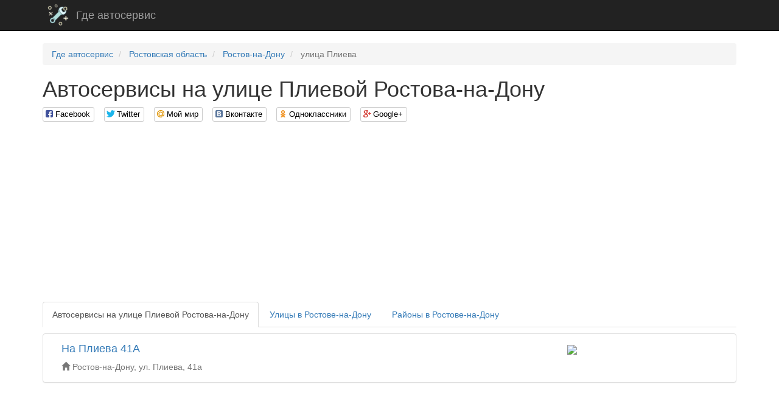

--- FILE ---
content_type: text/html; charset=utf-8
request_url: http://gdeavtoservis.com/streets/35888
body_size: 4807
content:
<!DOCTYPE html>

<html>

<head>
    <meta charset="utf-8">
    <!--[if IE]><meta http-equiv="X-UA-Compatible" content="IE=edge" /><![endif]-->
    <meta name="viewport" content="width=device-width, initial-scale=1">
    <title>Автосервисы на улице Плиевой Ростова-на-Дону</title>
    <link href="//maxcdn.bootstrapcdn.com/bootstrap/3.3.7/css/bootstrap.min.css" rel="stylesheet">
    <!-- HTML5 Shim and Respond.js IE8 support of HTML5 elements and media queries -->
    <!-- WARNING: Respond.js doesn't work if you view the page via file:// -->
    <!--[if lt IE 9]>
    <script src="https://oss.maxcdn.com/libs/html5shiv/3.7.0/html5shiv.js"></script>
    <script src="https://oss.maxcdn.com/libs/respond.js/1.4.2/respond.min.js"></script>
    <![endif]-->
    
    
    <link rel="stylesheet" type="text/css" href="/static/css/social-likes_birman.css">
    <link rel="stylesheet" type="text/css" href="/static/css/style.css">
    <link rel="icon" type="image/png" href="/static/icon/gdeavtoservis.com.png" />
    <meta name='yandex-verification' content='50534a5bb726c8e9' />
    <meta name='google-site-verification' content='tu-2TJvY5C2FdIO_pnT6rTXHEZtJgR9nqcVHcHhODEY' />

</head>

<body>

    <script>
  (function(i,s,o,g,r,a,m){i['GoogleAnalyticsObject']=r;i[r]=i[r]||function(){
  (i[r].q=i[r].q||[]).push(arguments)},i[r].l=1*new Date();a=s.createElement(o),
  m=s.getElementsByTagName(o)[0];a.async=1;a.src=g;m.parentNode.insertBefore(a,m)
  })(window,document,'script','https://www.google-analytics.com/analytics.js','ga');

  ga('create', 'UA-79255606-1', 'auto');
  ga('send', 'pageview');

</script>

    <!-- Yandex.Metrika counter -->
<script type="text/javascript">
    (function (d, w, c) {
        (w[c] = w[c] || []).push(function() {
            try {
                w.yaCounter37926250 = new Ya.Metrika({
                    id:37926250,
                    clickmap:true,
                    trackLinks:true,
                    accurateTrackBounce:true
                });
            } catch(e) { }
        });

        var n = d.getElementsByTagName("script")[0],
            s = d.createElement("script"),
            f = function () { n.parentNode.insertBefore(s, n); };
        s.type = "text/javascript";
        s.async = true;
        s.src = "https://mc.yandex.ru/metrika/watch.js";

        if (w.opera == "[object Opera]") {
            d.addEventListener("DOMContentLoaded", f, false);
        } else { f(); }
    })(document, window, "yandex_metrika_callbacks");
</script>
<noscript><div><img src="https://mc.yandex.ru/watch/37926250" style="position:absolute; left:-9999px;" alt="" /></div></noscript>
<!-- /Yandex.Metrika counter -->
    <script type="text/javascript">var leadia_custom_param = {"webmaster":{"subaccount":"gdeavtoservis","product":"auto"},"widgetStyle":{"position":"right","horizontalMargin":"0"},"presetStyle":"blue"};</script>
<script type="text/javascript" src="//api.cloudleadia.com/wnew.js?wc=leadia/default/scenario&w=8278&p=auto"></script>
    <nav class="navbar navbar-inverse navbar-static-top">
        <div class="container">
            <div class="navbar-header">
                <a class="navbar-brand" rel="home" href="/">
                    <img src="/static/icon/gdeavtoservis.com.png">
                </a>
                <a class="navbar-brand" href="/">Где автосервис</a>
            </div>
        </div>
    </nav>

    <div class="container">
        
        
        
    
    
    
    

        <ul class="breadcrumb" vocab="http://schema.org/" typeof="BreadcrumbList">
    
        <li typeof="v:Breadcrumb">
            
                <a href="/" rel="v:url" property="v:title">Где автосервис</a>
            
        </li>
    
        <li typeof="v:Breadcrumb">
            
                <a href="/regions/59" rel="v:url" property="v:title">Ростовская область</a>
            
        </li>
    
        <li typeof="v:Breadcrumb">
            
                <a href="/cities/1092" rel="v:url" property="v:title">Ростов-на-Дону</a>
            
        </li>
    
        <li class="active">
            
                улица Плиева
            
        </li>
    
</ul>

        <div>
            <h1>Автосервисы на улице Плиевой Ростова-на-Дону</h1>
            <div class="social-likes">
                <div class="facebook" title="Поделиться ссылкой на Фейсбуке">Facebook</div>
                <div class="twitter" title="Поделиться ссылкой в Твиттере">Twitter</div>
                <div class="mailru" title="Поделиться ссылкой в Моём мире">Мой мир</div>
                <div class="vkontakte" title="Поделиться ссылкой во Вконтакте">Вконтакте</div>
                <div class="odnoklassniki" title="Поделиться ссылкой в Одноклассниках">Одноклассники</div>
                <div class="plusone" title="Поделиться ссылкой в Гугл-плюсе">Google+</div>
            </div>
        </div>
        <div><script async src="//pagead2.googlesyndication.com/pagead/js/adsbygoogle.js"></script>
<!-- gdeavtoservis_header -->
<ins class="adsbygoogle"
     style="display:block"
     data-ad-client="ca-pub-9184850789380739"
     data-ad-slot="4686925182"
     data-ad-format="auto"></ins>
<script>
(adsbygoogle = window.adsbygoogle || []).push({});
</script></div>
        
    <ul class="nav nav-tabs" role="tablist" id="tabs">
        <li class="active"><a href="#addreses" role="tab" data-toggle="tab">Автосервисы на улице Плиевой Ростова-на-Дону</a></li>
        <li><a href="#streets" role="tab" data-toggle="tab">Улицы в Ростове-на-Дону</a></li>
        <li><a href="#districts" role="tab" data-toggle="tab">Районы в Ростове-на-Дону</a></li>
        
    </ul>
    <div class="tab-content">
        <div role="tabpanel" class="tab-pane active" id="addreses">
            
                <div class="panel panel-default address">
                    <div class="panel-body">
                        <div class="pull-left col-xs-12 col-sm-7 col-md-8 col-lg-9">
                            <h2><a href="/addresses/110413" target="_blank">На Плиева 41А</a></h2>

                            <div class="text-muted info">
                                <span class="glyphicon glyphicon-home"
                                      aria-hidden="true"></span>&nbsp;Ростов-на-Дону, ул. Плиева, 41а
                            </div>
                            
                        </div>
                        <div class="pull-right col-xs-12 col-sm-5 col-md-4 col-lg-3">
                            <a href="/addresses/110413" target="_blank"><img class="map-image" src="http://static-maps.yandex.ru/1.x/?l=map&lang=ru-Ru&size=260,162&z=16&ll=39.719837,47.270422&pt=39.719837,47.270422,pm2ntm"></a>
                        </div>
                    </div>
                </div>
                
            
            <script async src="//pagead2.googlesyndication.com/pagead/js/adsbygoogle.js"></script>
<!-- gdeavtoservis_category_footer -->
<ins class="adsbygoogle"
     style="display:block"
     data-ad-client="ca-pub-9184850789380739"
     data-ad-slot="7640391589"
     data-ad-format="auto"></ins>
<script>
(adsbygoogle = window.adsbygoogle || []).push({});
</script>
            
        </div>
        
            <div role="tabpanel" class="tab-pane" id="streets">
                
                
                    <h2>2</h2>
                    <div class="row">
                        
                            <div class="col-xs-12 col-sm-6 col-md-6 col-lg-4">
                                <h3><a href="/streets/27370">2-я Луговая улица</a></h3>
                            </div>
                        
                    </div>
                
                    <h2>А</h2>
                    <div class="row">
                        
                            <div class="col-xs-12 col-sm-6 col-md-6 col-lg-4">
                                <h3><a href="/streets/35891">Астрономическая улица</a></h3>
                            </div>
                        
                    </div>
                
                    <h2>В</h2>
                    <div class="row">
                        
                            <div class="col-xs-12 col-sm-6 col-md-6 col-lg-4">
                                <h3><a href="/streets/1967">Ворошиловский проспект</a></h3>
                            </div>
                        
                    </div>
                
                    <h2>Г</h2>
                    <div class="row">
                        
                            <div class="col-xs-12 col-sm-6 col-md-6 col-lg-4">
                                <h3><a href="/streets/35890">Георгиевская улица</a></h3>
                            </div>
                        
                    </div>
                
                    <h2>Д</h2>
                    <div class="row">
                        
                            <div class="col-xs-12 col-sm-6 col-md-6 col-lg-4">
                                <h3><a href="/streets/9875">Дачная улица</a></h3>
                            </div>
                        
                            <div class="col-xs-12 col-sm-6 col-md-6 col-lg-4">
                                <h3><a href="/streets/23464">Депутатская улица</a></h3>
                            </div>
                        
                            <div class="col-xs-12 col-sm-6 col-md-6 col-lg-4">
                                <h3><a href="/streets/13896">Доломановский переулок</a></h3>
                            </div>
                        
                    </div>
                
                    <h2>И</h2>
                    <div class="row">
                        
                            <div class="col-xs-12 col-sm-6 col-md-6 col-lg-4">
                                <h3><a href="/streets/35889">Иловайская улица</a></h3>
                            </div>
                        
                    </div>
                
                    <h2>К</h2>
                    <div class="row">
                        
                            <div class="col-xs-12 col-sm-6 col-md-6 col-lg-4">
                                <h3><a href="/streets/9908">Курская улица</a></h3>
                            </div>
                        
                    </div>
                
                    <h2>Н</h2>
                    <div class="row">
                        
                            <div class="col-xs-12 col-sm-6 col-md-6 col-lg-4">
                                <h3><a href="/streets/30951">Неклиновская улица</a></h3>
                            </div>
                        
                    </div>
                
                    <h2>О</h2>
                    <div class="row">
                        
                            <div class="col-xs-12 col-sm-6 col-md-6 col-lg-4">
                                <h3><a href="/streets/7503">Орбитальная улица</a></h3>
                            </div>
                        
                            <div class="col-xs-12 col-sm-6 col-md-6 col-lg-4">
                                <h3><a href="/streets/7515">Особенная улица</a></h3>
                            </div>
                        
                    </div>
                
                    <h2>у</h2>
                    <div class="row">
                        
                            <div class="col-xs-12 col-sm-6 col-md-6 col-lg-4">
                                <h3><a href="/streets/15115">улица Пескова</a></h3>
                            </div>
                        
                    </div>
                
                    <h2>П</h2>
                    <div class="row">
                        
                            <div class="col-xs-12 col-sm-6 col-md-6 col-lg-4">
                                <h3><a href="/streets/7518">Портовая улица</a></h3>
                            </div>
                        
                    </div>
                
                    <h2>Р</h2>
                    <div class="row">
                        
                            <div class="col-xs-12 col-sm-6 col-md-6 col-lg-4">
                                <h3><a href="/streets/32745">Российская улица</a></h3>
                            </div>
                        
                    </div>
                
                    <h2>С</h2>
                    <div class="row">
                        
                            <div class="col-xs-12 col-sm-6 col-md-6 col-lg-4">
                                <h3><a href="/streets/15112">Соборный переулок</a></h3>
                            </div>
                        
                            <div class="col-xs-12 col-sm-6 col-md-6 col-lg-4">
                                <h3><a href="/streets/35895">Судостроительная улица</a></h3>
                            </div>
                        
                    </div>
                
                    <h2>Т</h2>
                    <div class="row">
                        
                            <div class="col-xs-12 col-sm-6 col-md-6 col-lg-4">
                                <h3><a href="/streets/35897">Технологический переулок</a></h3>
                            </div>
                        
                            <div class="col-xs-12 col-sm-6 col-md-6 col-lg-4">
                                <h3><a href="/streets/23461">Тургеневская улица</a></h3>
                            </div>
                        
                    </div>
                
                    <h2>Ф</h2>
                    <div class="row">
                        
                            <div class="col-xs-12 col-sm-6 col-md-6 col-lg-4">
                                <h3><a href="/streets/35887">Факельная улица</a></h3>
                            </div>
                        
                    </div>
                
                    <h2>п</h2>
                    <div class="row">
                        
                            <div class="col-xs-12 col-sm-6 col-md-6 col-lg-4">
                                <h3><a href="/streets/9884">проспект Королёва</a></h3>
                            </div>
                        
                            <div class="col-xs-12 col-sm-6 col-md-6 col-lg-4">
                                <h3><a href="/streets/2588">проспект Ленина</a></h3>
                            </div>
                        
                            <div class="col-xs-12 col-sm-6 col-md-6 col-lg-4">
                                <h3><a href="/streets/101">проспект Стачки</a></h3>
                            </div>
                        
                            <div class="col-xs-12 col-sm-6 col-md-6 col-lg-4">
                                <h3><a href="/streets/9880">проспект Шолохова</a></h3>
                            </div>
                        
                    </div>
                
                    <h2>у</h2>
                    <div class="row">
                        
                            <div class="col-xs-12 col-sm-6 col-md-6 col-lg-4">
                                <h3><a href="/streets/35892">улица Атарбекова</a></h3>
                            </div>
                        
                            <div class="col-xs-12 col-sm-6 col-md-6 col-lg-4">
                                <h3><a href="/streets/15123">улица Вавилова</a></h3>
                            </div>
                        
                            <div class="col-xs-12 col-sm-6 col-md-6 col-lg-4">
                                <h3><a href="/streets/16535">улица Доватора</a></h3>
                            </div>
                        
                            <div class="col-xs-12 col-sm-6 col-md-6 col-lg-4">
                                <h3><a href="/streets/21970">улица Менжинского</a></h3>
                            </div>
                        
                            <div class="col-xs-12 col-sm-6 col-md-6 col-lg-4">
                                <h3><a href="/streets/21971">улица Мечникова</a></h3>
                            </div>
                        
                            <div class="col-xs-12 col-sm-6 col-md-6 col-lg-4">
                                <h3><a href="/streets/7455">улица Мясникова</a></h3>
                            </div>
                        
                            <div class="col-xs-12 col-sm-6 col-md-6 col-lg-4">
                                <h3><a href="/streets/7525">улица Нансена</a></h3>
                            </div>
                        
                            <div class="col-xs-12 col-sm-6 col-md-6 col-lg-4">
                                <h3><a href="/streets/9910">улица Немировича-Данченко</a></h3>
                            </div>
                        
                            <div class="col-xs-12 col-sm-6 col-md-6 col-lg-4">
                                <h3><a href="/streets/6030">улица Оганова</a></h3>
                            </div>
                        
                            <div class="col-xs-12 col-sm-6 col-md-6 col-lg-4">
                                <h3><a href="/streets/35888">улица Плиева</a></h3>
                            </div>
                        
                            <div class="col-xs-12 col-sm-6 col-md-6 col-lg-4">
                                <h3><a href="/streets/1659">улица Текучева</a></h3>
                            </div>
                        
                            <div class="col-xs-12 col-sm-6 col-md-6 col-lg-4">
                                <h3><a href="/streets/35894">улица Цезаря Куникова</a></h3>
                            </div>
                        
                            <div class="col-xs-12 col-sm-6 col-md-6 col-lg-4">
                                <h3><a href="/streets/35898">улица Черевичкина</a></h3>
                            </div>
                        
                            <div class="col-xs-12 col-sm-6 col-md-6 col-lg-4">
                                <h3><a href="/streets/30787">улица Щаденко</a></h3>
                            </div>
                        
                    </div>
                
            </div>
        
        
            <div role="tabpanel" class="tab-pane" id="districts">
                
                
                    <h2>1</h2>
                    <div class="row">
                        
                            <div class="col-xs-12 col-sm-6 col-md-6 col-lg-4">
                                <h3><a href="/districts/2800">1-й квартал</a></h3>
                            </div>
                        
                    </div>
                
                    <h2>м</h2>
                    <div class="row">
                        
                            <div class="col-xs-12 col-sm-6 col-md-6 col-lg-4">
                                <h3><a href="/districts/2804">микрорайон Каменка</a></h3>
                            </div>
                        
                            <div class="col-xs-12 col-sm-6 col-md-6 col-lg-4">
                                <h3><a href="/districts/3608">микрорайон Ленгородок</a></h3>
                            </div>
                        
                    </div>
                
                    <h2>п</h2>
                    <div class="row">
                        
                            <div class="col-xs-12 col-sm-6 col-md-6 col-lg-4">
                                <h3><a href="/districts/5671">поселок Орджоникидзе</a></h3>
                            </div>
                        
                    </div>
                
                    <h2>м</h2>
                    <div class="row">
                        
                            <div class="col-xs-12 col-sm-6 col-md-6 col-lg-4">
                                <h3><a href="/districts/5674">микрорайон Новое Поселение</a></h3>
                            </div>
                        
                            <div class="col-xs-12 col-sm-6 col-md-6 col-lg-4">
                                <h3><a href="/districts/8307">микрорайон Заречная</a></h3>
                            </div>
                        
                            <div class="col-xs-12 col-sm-6 col-md-6 col-lg-4">
                                <h3><a href="/districts/8721">микрорайон Мясникован</a></h3>
                            </div>
                        
                    </div>
                
                    <h2>п</h2>
                    <div class="row">
                        
                            <div class="col-xs-12 col-sm-6 col-md-6 col-lg-4">
                                <h3><a href="/districts/9000">поселок Фрунзе</a></h3>
                            </div>
                        
                    </div>
                
                    <h2>П</h2>
                    <div class="row">
                        
                            <div class="col-xs-12 col-sm-6 col-md-6 col-lg-4">
                                <h3><a href="/districts/9274">Первомайский район</a></h3>
                            </div>
                        
                    </div>
                
                    <h2>С</h2>
                    <div class="row">
                        
                            <div class="col-xs-12 col-sm-6 col-md-6 col-lg-4">
                                <h3><a href="/districts/9275">Советский район</a></h3>
                            </div>
                        
                    </div>
                
                    <h2>м</h2>
                    <div class="row">
                        
                            <div class="col-xs-12 col-sm-6 col-md-6 col-lg-4">
                                <h3><a href="/districts/9276">микрорайон Северный</a></h3>
                            </div>
                        
                    </div>
                
                    <h2>В</h2>
                    <div class="row">
                        
                            <div class="col-xs-12 col-sm-6 col-md-6 col-lg-4">
                                <h3><a href="/districts/9277">Ворошиловский район</a></h3>
                            </div>
                        
                    </div>
                
                    <h2>О</h2>
                    <div class="row">
                        
                            <div class="col-xs-12 col-sm-6 col-md-6 col-lg-4">
                                <h3><a href="/districts/9296">Октябрьский район</a></h3>
                            </div>
                        
                    </div>
                
                    <h2>П</h2>
                    <div class="row">
                        
                            <div class="col-xs-12 col-sm-6 col-md-6 col-lg-4">
                                <h3><a href="/districts/9344">Пролетарский район</a></h3>
                            </div>
                        
                    </div>
                
                    <h2>Н</h2>
                    <div class="row">
                        
                            <div class="col-xs-12 col-sm-6 col-md-6 col-lg-4">
                                <h3><a href="/districts/9346">Нахичевань</a></h3>
                            </div>
                        
                    </div>
                
                    <h2>Л</h2>
                    <div class="row">
                        
                            <div class="col-xs-12 col-sm-6 col-md-6 col-lg-4">
                                <h3><a href="/districts/9349">Ленинский район</a></h3>
                            </div>
                        
                    </div>
                
                    <h2>К</h2>
                    <div class="row">
                        
                            <div class="col-xs-12 col-sm-6 col-md-6 col-lg-4">
                                <h3><a href="/districts/9350">Кировский район</a></h3>
                            </div>
                        
                    </div>
                
                    <h2>п</h2>
                    <div class="row">
                        
                            <div class="col-xs-12 col-sm-6 col-md-6 col-lg-4">
                                <h3><a href="/districts/9381">поселок Чкаловский</a></h3>
                            </div>
                        
                            <div class="col-xs-12 col-sm-6 col-md-6 col-lg-4">
                                <h3><a href="/districts/9399">поселок Северный</a></h3>
                            </div>
                        
                    </div>
                
                    <h2>Ж</h2>
                    <div class="row">
                        
                            <div class="col-xs-12 col-sm-6 col-md-6 col-lg-4">
                                <h3><a href="/districts/9400">Железнодорожный район</a></h3>
                            </div>
                        
                    </div>
                
                    <h2>к</h2>
                    <div class="row">
                        
                            <div class="col-xs-12 col-sm-6 col-md-6 col-lg-4">
                                <h3><a href="/districts/9437">квартал Нижнегниловской</a></h3>
                            </div>
                        
                            <div class="col-xs-12 col-sm-6 col-md-6 col-lg-4">
                                <h3><a href="/districts/9808">квартал Совхозный</a></h3>
                            </div>
                        
                    </div>
                
            </div>
        
        
    </div>

    </div>

    <footer class="footer">
        <div class="container">
            <p class="pull-left">&copy; Где автосервис, 2026</p>

            <p class="pull-right"><!--LiveInternet counter--><script type="text/javascript"><!--
                document.write("<a href='//www.liveinternet.ru/click' "+
                    "target=_blank><img src='//counter.yadro.ru/hit?t26.1;r"+
                    escape(document.referrer)+((typeof(screen)=="undefined")?"":
                    ";s"+screen.width+"*"+screen.height+"*"+(screen.colorDepth?
                        screen.colorDepth:screen.pixelDepth))+";u"+escape(document.URL)+
                    ";"+Math.random()+
                    "' alt='' title='LiveInternet: показано число посетителей за"+
                    " сегодня' "+
                    "border='0' width='88' height='15'><\/a>")
                //--></script><!--/LiveInternet--></p>
        </div>
    </footer>

<script src="//code.jquery.com/jquery.min.js"></script><script src="//maxcdn.bootstrapcdn.com/bootstrap/3.3.7/js/bootstrap.min.js"></script>

    <script src="/static/js/social-likes.min.js"></script>
    <script>
        $(document).on('popup_opened.social-likes', function (event, service) {
            ga('send', 'social', service, 'share', location.href);
        });
    </script>
    

<script defer src="https://static.cloudflareinsights.com/beacon.min.js/vcd15cbe7772f49c399c6a5babf22c1241717689176015" integrity="sha512-ZpsOmlRQV6y907TI0dKBHq9Md29nnaEIPlkf84rnaERnq6zvWvPUqr2ft8M1aS28oN72PdrCzSjY4U6VaAw1EQ==" data-cf-beacon='{"version":"2024.11.0","token":"537b7c4b222e4814b443da3e4e7f8c8d","r":1,"server_timing":{"name":{"cfCacheStatus":true,"cfEdge":true,"cfExtPri":true,"cfL4":true,"cfOrigin":true,"cfSpeedBrain":true},"location_startswith":null}}' crossorigin="anonymous"></script>
</body>

</html>


--- FILE ---
content_type: text/html; charset=utf-8
request_url: https://www.google.com/recaptcha/api2/aframe
body_size: 267
content:
<!DOCTYPE HTML><html><head><meta http-equiv="content-type" content="text/html; charset=UTF-8"></head><body><script nonce="0k4znBxsEgEI9xgD-zasUw">/** Anti-fraud and anti-abuse applications only. See google.com/recaptcha */ try{var clients={'sodar':'https://pagead2.googlesyndication.com/pagead/sodar?'};window.addEventListener("message",function(a){try{if(a.source===window.parent){var b=JSON.parse(a.data);var c=clients[b['id']];if(c){var d=document.createElement('img');d.src=c+b['params']+'&rc='+(localStorage.getItem("rc::a")?sessionStorage.getItem("rc::b"):"");window.document.body.appendChild(d);sessionStorage.setItem("rc::e",parseInt(sessionStorage.getItem("rc::e")||0)+1);localStorage.setItem("rc::h",'1768992772367');}}}catch(b){}});window.parent.postMessage("_grecaptcha_ready", "*");}catch(b){}</script></body></html>